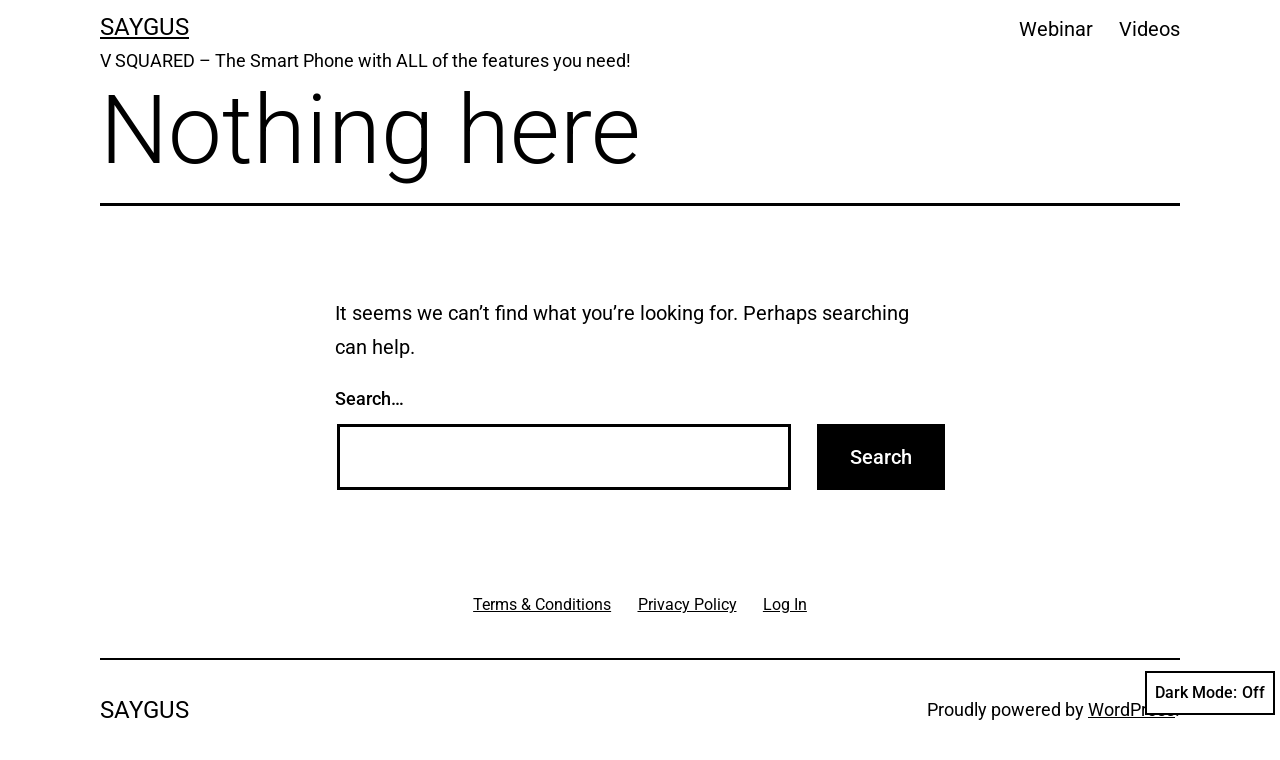

--- FILE ---
content_type: text/css
request_url: https://www.saygus.com/wp-content/plugins/red-olive-woocommerce/assets/css/ro-wc.css?ver=2ca2e485fafd72eca4ee28bafdb3a225
body_size: 1371
content:
/*!
 * jquery-confirm v1.7.9 (http://craftpip.github.io/jquery-confirm/)
 * Author: boniface pereira
 * Website: www.craftpip.com
 * Contact: hey@craftpip.com
 *
 * Copyright 2013-2015 jquery-confirm
 * Licensed under MIT (https://github.com/craftpip/jquery-confirm/blob/master/LICENSE)
 */
body.jconfirm-noscroll {
  overflow: hidden !important; }

@-webkit-keyframes jconfirm-rotate {
  from {
    -webkit-transform: rotate(0deg);
    transform: rotate(0deg); }
  to {
    -webkit-transform: rotate(360deg);
    transform: rotate(360deg); } }
@keyframes jconfirm-rotate {
  from {
    -webkit-transform: rotate(0deg);
    transform: rotate(0deg); }
  to {
    -webkit-transform: rotate(360deg);
    transform: rotate(360deg); } }
.jconfirm {
  position: fixed;
  top: 0;
  left: 0;
  right: 0;
  bottom: 0;
  z-index: 99999999;
  font-family: inherit;
  overflow: hidden; }

.jconfirm .jconfirm-bg {
  position: fixed;
  top: 0;
  left: 0;
  right: 0;
  bottom: 0;
  opacity: 0;
  -webkit-transition: all .4s;
  transition: all .4s; }

.jconfirm .jconfirm-bg.seen {
  opacity: 1; }

.jconfirm .jconfirm-scrollpane {
  position: fixed;
  top: 0;
  left: 0;
  right: 0;
  bottom: 0;
  overflow-y: auto; }

.jconfirm .jconfirm-box {
  background: white;
  border-radius: 4px;
  position: relative; }

.jconfirm .jconfirm-box div.closeIcon {
  height: 20px;
  width: 20px;
  position: absolute;
  top: 12px;
  right: 12px;
  cursor: pointer;
  opacity: .6;
  text-align: center;
  display: none; }

.jconfirm .jconfirm-box div.closeIcon:hover {
  opacity: 1; }

.jconfirm .jconfirm-box div.title {
  font-size: 24px;
  font-weight: bold;
  font-family: inherit;
  padding: 10px 15px 5px; }

.jconfirm .jconfirm-box div.content {
  padding-top: 10px;
  padding: 10px 15px 10px; }

.jconfirm .jconfirm-box div.content:empty {
  height: 40px;
  position: relative;
  opacity: 0.6; }

.jconfirm .jconfirm-box div.content:empty:before {
  content: '';
  height: 20px;
  width: 20px;
  border: solid 2px #aaa;
  position: absolute;
  left: 50%;
  margin-left: -45px;
  border-radius: 20%;
  -webkit-animation: jconfirm-rotate 1s infinite;
  animation: jconfirm-rotate 1s infinite; }

.jconfirm .jconfirm-box div.content:empty:after {
  content: 'loading..';
  position: absolute;
  left: 50%;
  margin-left: -15px; }

.jconfirm .jconfirm-box .buttons {
  padding: 10px 15px; }

.jconfirm .jconfirm-box .buttons button + button {
  margin-left: 5px; }

.jconfirm .jquery-clear {
  clear: both; }

.jconfirm.rtl {
  direction: rtl; }

.jconfirm.rtl div.closeIcon {
  left: 12px;
  right: auto; }

.jconfirm.white .jconfirm-bg {
  background-color: rgba(0, 0, 0, 0.2); }

.jconfirm.white .jconfirm-box {
  box-shadow: 0 2px 6px rgba(0, 0, 0, 0.2);
  border-radius: 5px; }

.jconfirm.white .jconfirm-box .buttons {
  float: right; }

.jconfirm.white .jconfirm-box .buttons button {
  border: none;
  background-image: none;
  text-transform: uppercase;
  font-size: 14px;
  font-weight: bold;
  text-shadow: none;
  -webkit-transition: background .1s;
  transition: background .1s;
  color: white; }

.jconfirm.white .jconfirm-box .buttons button.btn-default {
  box-shadow: none;
  color: #333; }

.jconfirm.white .jconfirm-box .buttons button.btn-default:hover {
  background: #ddd; }

.jconfirm.black .jconfirm-bg {
  background-color: rgba(0, 0, 0, 0.5); }

.jconfirm.black .jconfirm-box {
  box-shadow: 0 2px 6px rgba(0, 0, 0, 0.2);
  background: #444;
  border-radius: 5px;
  color: white; }

.jconfirm.black .jconfirm-box .buttons {
  float: right; }

.jconfirm.black .jconfirm-box .buttons button {
  border: none;
  background-image: none;
  text-transform: uppercase;
  font-size: 14px;
  font-weight: bold;
  text-shadow: none;
  -webkit-transition: background .1s;
  transition: background .1s;
  color: white; }

.jconfirm.black .jconfirm-box .buttons button.btn-default {
  box-shadow: none;
  color: #fff;
  background: none; }

.jconfirm.black .jconfirm-box .buttons button.btn-default:hover {
  background: #666; }

.jconfirm.hololight .jconfirm-bg {
  background-color: rgba(0, 0, 0, 0.5); }

.jconfirm.hololight .jconfirm-box {
  box-shadow: 0 2px 6px rgba(0, 0, 0, 0.4);
  border-radius: 2px;
  overflow: hidden; }

.jconfirm.hololight .jconfirm-box div.title {
  font-weight: inherit;
  border-bottom: solid 2px #76CFDF;
  color: #76CFDF; }

.jconfirm.hololight .jconfirm-box .buttons {
  border-top: solid 2px #E7E7E7;
  width: 100%;
  float: none;
  padding: 0; }

.jconfirm.hololight .jconfirm-box .buttons button {
  margin: 0;
  border: none;
  background: #fff;
  border-radius: 0px;
  width: 50%;
  padding: 13px;
  font-size: 16px;
  font-weight: bold;
  color: #666; }

.jconfirm.hololight .jconfirm-box .buttons button + button {
  border-left: solid 2px #E7E7E7; }

.jconfirm.holodark .jconfirm-bg {
  background-color: rgba(0, 0, 0, 0.5); }

.jconfirm.holodark .jconfirm-box {
  box-shadow: 0 2px 6px rgba(0, 0, 0, 0.4);
  border-radius: 2px;
  background: #333;
  overflow: hidden; }

.jconfirm.holodark .jconfirm-box div.closeIcon {
  color: white; }

.jconfirm.holodark .jconfirm-box div.title {
  font-weight: inherit;
  border-bottom: solid 2px #76CFDF;
  color: #76CFDF; }

.jconfirm.holodark .jconfirm-box div.content {
  color: white; }

.jconfirm.holodark .jconfirm-box .buttons {
  border-top: solid 2px rgba(255, 255, 255, 0.2);
  width: 100%;
  float: none;
  padding: 0; }

.jconfirm.holodark .jconfirm-box .buttons button {
  margin: 0;
  border: none;
  background: #333;
  border-radius: 0px;
  width: 50%;
  padding: 13px;
  font-size: 16px;
  font-weight: bold;
  color: #fff;
  text-shadow: none; }

.jconfirm.holodark .jconfirm-box .buttons button + button {
  border-left: solid 2px rgba(255, 255, 255, 0.2); }

.jconfirm .jconfirm-box.hilight {
  box-shadow: 0 0 20px red; }

/*Transition rules*/
.jconfirm {
  -webkit-perspective: 400px;
  perspective: 400px; }

.jconfirm .jconfirm-box {
  opacity: 1;
  -webkit-transition-property: -webkit-transform, opacity, box-shadow;
  transition-property: transform, opacity, box-shadow; }

.jconfirm .jconfirm-box.anim-top,
.jconfirm .jconfirm-box.anim-left,
.jconfirm .jconfirm-box.anim-right,
.jconfirm .jconfirm-box.anim-bottom,
.jconfirm .jconfirm-box.anim-opacity,
.jconfirm .jconfirm-box.anim-zoom,
.jconfirm .jconfirm-box.anim-scale,
.jconfirm .jconfirm-box.anim-none,
.jconfirm .jconfirm-box.anim-rotate,
.jconfirm .jconfirm-box.anim-rotatex,
.jconfirm .jconfirm-box.anim-rotatey,
.jconfirm .jconfirm-box.anim-scaley,
.jconfirm .jconfirm-box.anim-scalex {
  opacity: 0; }

.jconfirm .jconfirm-box.anim-rotate {
  -webkit-transform: rotate(90deg);
  -ms-transform: rotate(90deg);
  transform: rotate(90deg); }

.jconfirm .jconfirm-box.anim-rotatex {
  -webkit-transform: rotateX(90deg);
  transform: rotateX(90deg);
  -webkit-transform-origin: center;
  -ms-transform-origin: center;
  transform-origin: center; }

.jconfirm .jconfirm-box.anim-rotatey {
  -webkit-transform: rotatey(90deg);
  -ms-transform: rotatey(90deg);
  transform: rotatey(90deg);
  -webkit-transform-origin: center;
  -ms-transform-origin: center;
  transform-origin: center; }

.jconfirm .jconfirm-box.anim-scaley {
  -webkit-transform: scaley(1.5);
  -ms-transform: scaley(1.5);
  transform: scaley(1.5);
  -webkit-transform-origin: center;
  -ms-transform-origin: center;
  transform-origin: center; }

.jconfirm .jconfirm-box.anim-scalex {
  -webkit-transform: scalex(1.5);
  -ms-transform: scalex(1.5);
  transform: scalex(1.5);
  -webkit-transform-origin: center;
  -ms-transform-origin: center;
  transform-origin: center; }

.jconfirm .jconfirm-box.anim-top {
  -webkit-transform: translate(0px, -100px);
  -ms-transform: translate(0px, -100px);
  transform: translate(0px, -100px); }

.jconfirm .jconfirm-box.anim-left {
  -webkit-transform: translate(-100px, 0px);
  -ms-transform: translate(-100px, 0px);
  transform: translate(-100px, 0px); }

.jconfirm .jconfirm-box.anim-right {
  -webkit-transform: translate(100px, 0px);
  -ms-transform: translate(100px, 0px);
  transform: translate(100px, 0px); }

.jconfirm .jconfirm-box.anim-bottom {
  -webkit-transform: translate(0px, 100px);
  -ms-transform: translate(0px, 100px);
  transform: translate(0px, 100px); }

.jconfirm .jconfirm-box.anim-zoom {
  -webkit-transform: scale(1.2);
  -ms-transform: scale(1.2);
  transform: scale(1.2); }

.jconfirm .jconfirm-box.anim-scale {
  -webkit-transform: scale(0.8);
  -ms-transform: scale(0.8);
  transform: scale(0.8); }

.jconfirm .jconfirm-box.anim-none {
  display: none; }

.jconfirm.supervan .jconfirm-bg {
  background-color: rgba(54, 70, 93, 0.95); }

.jconfirm.supervan .jconfirm-box {
  background-color: transparent; }

.jconfirm.supervan .jconfirm-box div.closeIcon {
  color: white; }

.jconfirm.supervan .jconfirm-box div.title {
  text-align: center;
  color: white;
  font-size: 28px;
  font-weight: normal; }

.jconfirm.supervan .jconfirm-box div.content {
  text-align: center;
  color: white; }

.jconfirm.supervan .jconfirm-box .buttons {
  text-align: center; }

.jconfirm.supervan .jconfirm-box .buttons button {
  font-size: 16px;
  border-radius: 2px;
  background: #303f53;
  text-shadow: none;
  border: none;
  color: white;
  width: 25%;
  padding: 10px; }

.jconfirm .container {
  max-width: 80%;
  width: 600px;
  margin: 0 auto;
  display: block; 
}

.jconfirm .container .row {
  display: block !important; 
}

.align-right{
  float: right;
}

--- FILE ---
content_type: text/javascript
request_url: https://www.saygus.com/wp-content/plugins/red-olive-woocommerce/assets/js/applyCoupon.js?ver=1
body_size: -51
content:
jQuery(function($){

	//Add class to cart form, so it can be easily specified
	if($('body').hasClass('woocommerce-cart')){
		$('form').addClass('cart-form');
	}
	
	//Check to see if the user presses the enter key
	$('.cart-form').keypress(function(e){				
		if( e.which == '13' ){
			//If the coupon field is focused, trigger its click event
			if( $('#coupon_code').is(':focus') ){
				e.preventDefault();
				$('input[name="apply_coupon"]').trigger('click');
			}			
		}
	});

});

--- FILE ---
content_type: text/javascript
request_url: https://www.saygus.com/wp-content/plugins/red-olive-woocommerce/assets/js/min/public-min.js?ver=1
body_size: 2087
content:
if("undefined"==typeof jQuery)throw new Error("jquery-confirm requires jQuery");var jconfirm,Jconfirm;!function($){$.confirm=function(t){return jconfirm(t)},$.alert=function(t){return t.cancelButton=!1,jconfirm(t)},$.dialog=function(t){return t.cancelButton=!1,t.confirmButton=!1,t.confirmKeys=[13],jconfirm(t)},jconfirm=function(t){jconfirm.defaults&&$.extend(jconfirm.pluginDefaults,jconfirm.defaults);var t=$.extend({},jconfirm.pluginDefaults,t);return new Jconfirm(t)},Jconfirm=function(t){$.extend(this,t),this._init()},Jconfirm.prototype={_init:function(){var t=this;this._rand=Math.round(99999*Math.random()),this._buildHTML(),this._bindEvents(),setTimeout(function(){t.open()},0)},animations:["anim-scale","anim-top","anim-bottom","anim-left","anim-right","anim-zoom","anim-opacity","anim-none","anim-rotate","anim-rotatex","anim-rotatey","anim-scalex","anim-scaley"],_buildHTML:function(){var t=this;this.animation="anim-"+this.animation.toLowerCase(),"none"===this.animation&&(this.animationSpeed=0),this.$el=$(this.template).appendTo(this.container).addClass(this.theme),this.$el.find(".jconfirm-box-container").addClass(this.columnClass),this.CSS={"-webkit-transition-duration":this.animationSpeed/1e3+"s","transition-duration":this.animationSpeed/1e3+"s","-webkjit-transition-timing-function":"cubic-bezier(0.27, 1.12, 0.32, "+this.animationBounce+")","transition-timing-function":"cubic-bezier(0.27, 1.12, 0.32, "+this.animationBounce+")"},this.$el.find(".jconfirm-bg").css(this.CSS),this.$b=this.$el.find(".jconfirm-box").css(this.CSS).addClass(this.animation),this.rtl&&this.$el.addClass("rtl"),this.setTitle(),this.contentDiv=this.$el.find("div.content"),this.$btnc=this.$el.find(".buttons"),this.confirmButton&&""!==this.confirmButton.trim()&&(this.$confirmButton=$('<button class="btn">'+this.confirmButton+"</button>").appendTo(this.$btnc).addClass(this.confirmButtonClass)),this.cancelButton&&""!==this.cancelButton.trim()&&(this.$cancelButton=$('<button class="btn">'+this.cancelButton+"</button>").appendTo(this.$btnc).addClass(this.cancelButtonClass)),this.confirmButton||this.cancelButton||this.$btnc.remove(),this.confirmButton||this.cancelButton||null!=this.closeIcon||(this.$closeButton=this.$b.find(".closeIcon").show()),this.closeIcon===!0&&(this.$closeButton=this.$b.find(".closeIcon").show()),this.setContent(),this.autoClose&&this._startCountDown()},setTitle:function(t){this.title="undefined"!=typeof t?t:this.title,this.title?this.$el.find("div.title").html('<i class="'+this.icon+'"></i> '+this.title):this.$el.find("div.title").remove()},setContent:function(t){var n=this;this.content=t?t:this.content;var i=t?!0:!1;if("boolean"==typeof this.content)this.content?console.error("Invalid option for property content: passed TRUE"):this.contentDiv.remove();else if("string"==typeof this.content)if("url:"===this.content.substr(0,4).toLowerCase()){this.contentDiv.html(""),this.$btnc.find("button").prop("disabled",!0);var o=this.content.substring(4,this.content.length);$.get(o).done(function(t){n.contentDiv.html(t)}).always(function(t,i,o){"function"==typeof n.contentLoaded&&n.contentLoaded(t,i,o),n.$btnc.find("button").prop("disabled",!1),n.setDialogCenter()})}else this.contentDiv.html(this.content);else if("function"==typeof this.content){this.contentDiv.html(""),this.$btnc.find("button").attr("disabled","disabled");var e=this.content(this);"object"!=typeof e?console.error("The content function must return jquery promise."):"function"!=typeof e.always?console.error("The object returned is not a jquery promise."):e.always(function(t,i){n.$btnc.find("button").removeAttr("disabled"),n.setDialogCenter()})}else console.error("Invalid option for property content, passed: "+typeof this.content);this.setDialogCenter(i)},_startCountDown:function(){var t=this.autoClose.split("|");if(/cancel/.test(t[0])&&"alert"===this.type)return!1;if(/confirm|cancel/.test(t[0])){this.$cd=$('<span class="countdown">').appendTo(this["$"+t[0]+"Button"]);var n=this;n.$cd.parent().click();var i=t[1]/1e3;this.interval=setInterval(function(){n.$cd.html(" ["+(i-=1)+"]"),0===i&&(n.$cd.parent().trigger("click"),clearInterval(n.interval))},1e3)}else console.error("Invalid option "+t[0]+", must be confirm/cancel")},_bindEvents:function(){var t=this,n=!1;this.$el.find(".jconfirm-scrollpane").click(function(i){n||(t.backgroundDismiss?(t.cancel(),t.close()):(t.$b.addClass("hilight"),setTimeout(function(){t.$b.removeClass("hilight")},400))),n=!1}),this.$el.find(".jconfirm-box").click(function(t){n=!0}),this.$confirmButton&&this.$confirmButton.click(function(n){n.preventDefault();var i=t.confirm(t.$b);t.onAction(),("undefined"==typeof i||i)&&t.close()}),this.$cancelButton&&this.$cancelButton.click(function(n){n.preventDefault();var i=t.cancel(t.$b);t.onAction(),("undefined"==typeof i||i)&&t.close()}),this.$closeButton&&this.$closeButton.click(function(n){n.preventDefault(),t.cancel(),t.onAction(),t.close()}),this.keyboardEnabled&&setTimeout(function(){$(window).on("keyup."+this._rand,function(n){t.reactOnKey(n)})},500),$(window).on("resize."+this._rand,function(){t.setDialogCenter(!0)})},reactOnKey:function t(n){var i=$(".jconfirm");if(i.eq(i.length-1)[0]!==this.$el[0])return!1;var t=n.which;if(-1!==$.inArray(t,this.cancelKeys)){if(!this.backgroundDismiss)return this.$el.find(".jconfirm-bg").click(),!1;this.$cancelButton?this.$cancelButton.click():this.close()}-1!==$.inArray(t,this.confirmKeys)&&this.$confirmButton&&this.$confirmButton.click()},setDialogCenter:function(t){var n=$(window).height(),i=this.$b.outerHeight(),o=(n-i)/2,e=100;if(i>n-e)var s={"margin-top":e/2,"margin-bottom":e/2};else var s={"margin-top":o};t?this.$b.animate(s,{duration:this.animationSpeed,queue:!1}):this.$b.css(s)},close:function(){var t=this;return this.isClosed()?!1:("function"==typeof this.onClose&&this.onClose(),$(window).unbind("resize."+this._rand),this.keyboardEnabled&&$(window).unbind("keyup."+this._rand),t.$el.find(".jconfirm-bg").removeClass("seen"),this.$b.addClass(this.animation),setTimeout(function(){t.$el.remove()},this.animationSpeed+10),jconfirm.record.closed+=1,jconfirm.record.currentlyOpen-=1,jconfirm.record.currentlyOpen<1&&$("body").removeClass("jconfirm-noscroll"),!0)},open:function(){var t=this;return this.isClosed()?!1:(t.$el.find(".jconfirm-bg").addClass("seen"),$("body").addClass("jconfirm-noscroll"),this.$b.removeClass(this.animations.join(" ")),$("body :focus").trigger("blur"),this.$b.find("input[autofocus]:visible:first").focus(),jconfirm.record.opened+=1,jconfirm.record.currentlyOpen+=1,"function"==typeof this.onOpen&&this.onOpen(),!0)},isClosed:function(){return""===this.$el.css("display")?!0:!1}},jconfirm.pluginDefaults={template:'<div class="jconfirm"><div class="jconfirm-bg"></div><div class="jconfirm-scrollpane"><div class="container"><div class="row"><div class="jconfirm-box-container span6 offset3"><div class="jconfirm-box"><div class="closeIcon"><span class="glyphicon glyphicon-remove"></span></div><div class="title"></div><div class="content"></div><div class="buttons"></div><div class="jquery-clear"></div></div></div></div></div></div></div>',title:"Hello",content:"Are you sure to continue?",contentLoaded:function(){},icon:"",confirmButton:"Okay",cancelButton:"Cancel",confirmButtonClass:"btn-default",cancelButtonClass:"btn-default",theme:"white",animation:"scale",animationSpeed:400,animationBounce:1.5,keyboardEnabled:!1,rtl:!1,confirmKeys:[13,32],cancelKeys:[27],container:"body",confirm:function(){},cancel:function(){},backgroundDismiss:!0,autoClose:!1,closeIcon:null,columnClass:"col-md-6 col-md-offset-3",onOpen:function(){},onClose:function(){},onAction:function(){}},jconfirm.record={opened:0,closed:0,currentlyOpen:0}}(jQuery);